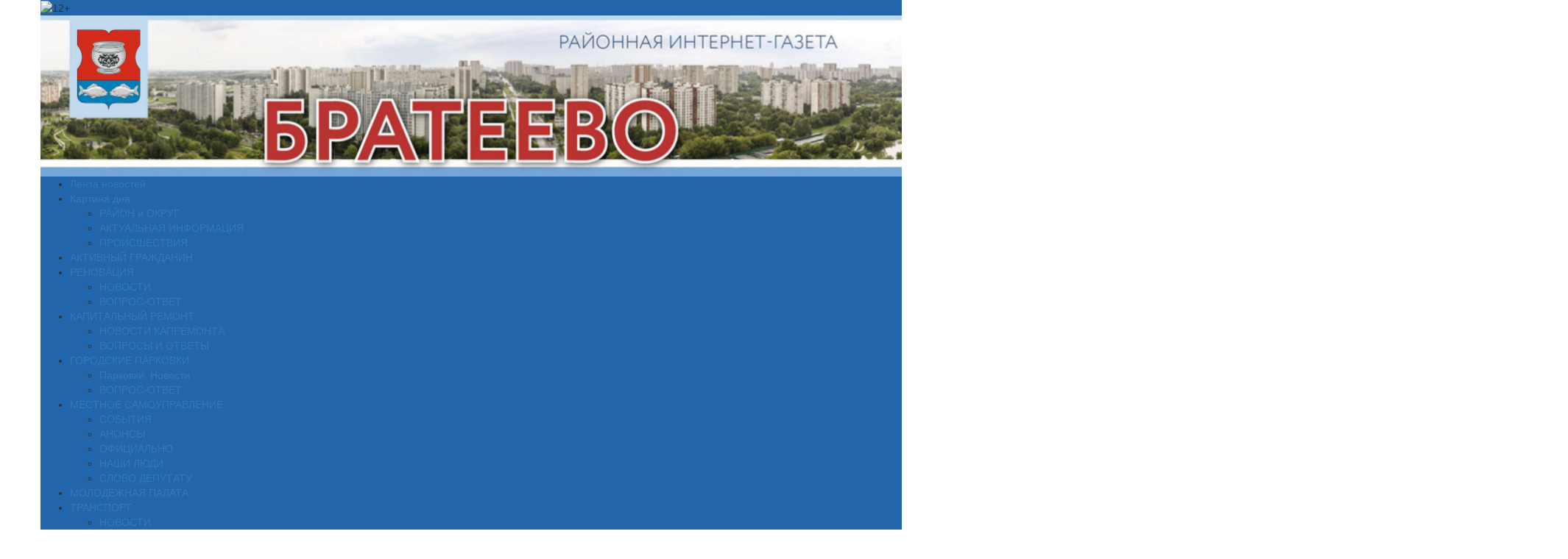

--- FILE ---
content_type: text/html; charset=UTF-8
request_url: https://gazeta-brateevo.ru/category/%D0%BA%D0%BE%D1%80%D0%BE%D0%BD%D0%B0%D0%B2%D0%B8%D1%80%D1%83%D1%81/page/2/
body_size: 17940
content:
<!DOCTYPE html>
<html lang="ru-RU">
<head>
<meta charset="UTF-8">
<meta name="viewport" content="width=device-width, initial-scale=1, maximum-scale=1, user-scalable=no">
<link href="https://cdnjs.cloudflare.com/ajax/libs/twitter-bootstrap/3.3.7/css/bootstrap.min.css" rel="stylesheet">
<meta name='robots' content='index, follow, max-image-preview:large, max-snippet:-1, max-video-preview:-1' />
	<style>img:is([sizes="auto" i], [sizes^="auto," i]) { contain-intrinsic-size: 3000px 1500px }</style>
	
	<!-- This site is optimized with the Yoast SEO plugin v26.1.1 - https://yoast.com/wordpress/plugins/seo/ -->
	<title>КОРОНАВИРУС - Page 2 of 49 - Братеево — Газета района Братеево (ЮАО)</title>
	<link rel="canonical" href="https://gazeta-brateevo.ru/category/коронавирус/page/2/" />
	<link rel="prev" href="https://gazeta-brateevo.ru/category/%d0%ba%d0%be%d1%80%d0%be%d0%bd%d0%b0%d0%b2%d0%b8%d1%80%d1%83%d1%81/" />
	<link rel="next" href="https://gazeta-brateevo.ru/category/%d0%ba%d0%be%d1%80%d0%be%d0%bd%d0%b0%d0%b2%d0%b8%d1%80%d1%83%d1%81/page/3/" />
	<meta property="og:locale" content="ru_RU" />
	<meta property="og:type" content="article" />
	<meta property="og:title" content="КОРОНАВИРУС - Page 2 of 49 - Братеево — Газета района Братеево (ЮАО)" />
	<meta property="og:url" content="https://gazeta-brateevo.ru/category/коронавирус/" />
	<meta property="og:site_name" content="Братеево — Газета района Братеево (ЮАО)" />
	<meta name="twitter:card" content="summary_large_image" />
	<script type="application/ld+json" class="yoast-schema-graph">{"@context":"https://schema.org","@graph":[{"@type":"CollectionPage","@id":"https://gazeta-brateevo.ru/category/%d0%ba%d0%be%d1%80%d0%be%d0%bd%d0%b0%d0%b2%d0%b8%d1%80%d1%83%d1%81/","url":"https://gazeta-brateevo.ru/category/%d0%ba%d0%be%d1%80%d0%be%d0%bd%d0%b0%d0%b2%d0%b8%d1%80%d1%83%d1%81/page/2/","name":"КОРОНАВИРУС - Page 2 of 49 - Братеево — Газета района Братеево (ЮАО)","isPartOf":{"@id":"https://gazeta-brateevo.ru/#website"},"primaryImageOfPage":{"@id":"https://gazeta-brateevo.ru/category/%d0%ba%d0%be%d1%80%d0%be%d0%bd%d0%b0%d0%b2%d0%b8%d1%80%d1%83%d1%81/page/2/#primaryimage"},"image":{"@id":"https://gazeta-brateevo.ru/category/%d0%ba%d0%be%d1%80%d0%be%d0%bd%d0%b0%d0%b2%d0%b8%d1%80%d1%83%d1%81/page/2/#primaryimage"},"thumbnailUrl":"https://gazeta-brateevo.ru/wp-content/uploads/2020/10/photo_2020-10-12_09-10-57-2.jpg","breadcrumb":{"@id":"https://gazeta-brateevo.ru/category/%d0%ba%d0%be%d1%80%d0%be%d0%bd%d0%b0%d0%b2%d0%b8%d1%80%d1%83%d1%81/page/2/#breadcrumb"},"inLanguage":"ru-RU"},{"@type":"ImageObject","inLanguage":"ru-RU","@id":"https://gazeta-brateevo.ru/category/%d0%ba%d0%be%d1%80%d0%be%d0%bd%d0%b0%d0%b2%d0%b8%d1%80%d1%83%d1%81/page/2/#primaryimage","url":"https://gazeta-brateevo.ru/wp-content/uploads/2020/10/photo_2020-10-12_09-10-57-2.jpg","contentUrl":"https://gazeta-brateevo.ru/wp-content/uploads/2020/10/photo_2020-10-12_09-10-57-2.jpg","width":800,"height":533},{"@type":"BreadcrumbList","@id":"https://gazeta-brateevo.ru/category/%d0%ba%d0%be%d1%80%d0%be%d0%bd%d0%b0%d0%b2%d0%b8%d1%80%d1%83%d1%81/page/2/#breadcrumb","itemListElement":[{"@type":"ListItem","position":1,"name":"Home","item":"https://gazeta-brateevo.ru/"},{"@type":"ListItem","position":2,"name":"КОРОНАВИРУС"}]},{"@type":"WebSite","@id":"https://gazeta-brateevo.ru/#website","url":"https://gazeta-brateevo.ru/","name":"Братеево — Газета района Братеево (ЮАО)","description":"Читайте новости о событиях района Братеево и города Москва с газетой района Братеево (ЮАО)","potentialAction":[{"@type":"SearchAction","target":{"@type":"EntryPoint","urlTemplate":"https://gazeta-brateevo.ru/?s={search_term_string}"},"query-input":{"@type":"PropertyValueSpecification","valueRequired":true,"valueName":"search_term_string"}}],"inLanguage":"ru-RU"}]}</script>
	<!-- / Yoast SEO plugin. -->


<link rel='dns-prefetch' href='//cdnjs.cloudflare.com' />
<link rel="alternate" type="application/rss+xml" title="Братеево — Газета района Братеево (ЮАО) &raquo; Лента" href="https://gazeta-brateevo.ru/feed/" />
<link rel="alternate" type="application/rss+xml" title="Братеево — Газета района Братеево (ЮАО) &raquo; Лента рубрики КОРОНАВИРУС" href="https://gazeta-brateevo.ru/category/%d0%ba%d0%be%d1%80%d0%be%d0%bd%d0%b0%d0%b2%d0%b8%d1%80%d1%83%d1%81/feed/" />
<link rel='stylesheet' id='wp-block-library-css' href='https://gazeta-brateevo.ru/wp-includes/css/dist/block-library/style.min.css?ver=6.8.2' type='text/css' media='all' />
<style id='classic-theme-styles-inline-css' type='text/css'>
/*! This file is auto-generated */
.wp-block-button__link{color:#fff;background-color:#32373c;border-radius:9999px;box-shadow:none;text-decoration:none;padding:calc(.667em + 2px) calc(1.333em + 2px);font-size:1.125em}.wp-block-file__button{background:#32373c;color:#fff;text-decoration:none}
</style>
<style id='global-styles-inline-css' type='text/css'>
:root{--wp--preset--aspect-ratio--square: 1;--wp--preset--aspect-ratio--4-3: 4/3;--wp--preset--aspect-ratio--3-4: 3/4;--wp--preset--aspect-ratio--3-2: 3/2;--wp--preset--aspect-ratio--2-3: 2/3;--wp--preset--aspect-ratio--16-9: 16/9;--wp--preset--aspect-ratio--9-16: 9/16;--wp--preset--color--black: #000000;--wp--preset--color--cyan-bluish-gray: #abb8c3;--wp--preset--color--white: #ffffff;--wp--preset--color--pale-pink: #f78da7;--wp--preset--color--vivid-red: #cf2e2e;--wp--preset--color--luminous-vivid-orange: #ff6900;--wp--preset--color--luminous-vivid-amber: #fcb900;--wp--preset--color--light-green-cyan: #7bdcb5;--wp--preset--color--vivid-green-cyan: #00d084;--wp--preset--color--pale-cyan-blue: #8ed1fc;--wp--preset--color--vivid-cyan-blue: #0693e3;--wp--preset--color--vivid-purple: #9b51e0;--wp--preset--gradient--vivid-cyan-blue-to-vivid-purple: linear-gradient(135deg,rgba(6,147,227,1) 0%,rgb(155,81,224) 100%);--wp--preset--gradient--light-green-cyan-to-vivid-green-cyan: linear-gradient(135deg,rgb(122,220,180) 0%,rgb(0,208,130) 100%);--wp--preset--gradient--luminous-vivid-amber-to-luminous-vivid-orange: linear-gradient(135deg,rgba(252,185,0,1) 0%,rgba(255,105,0,1) 100%);--wp--preset--gradient--luminous-vivid-orange-to-vivid-red: linear-gradient(135deg,rgba(255,105,0,1) 0%,rgb(207,46,46) 100%);--wp--preset--gradient--very-light-gray-to-cyan-bluish-gray: linear-gradient(135deg,rgb(238,238,238) 0%,rgb(169,184,195) 100%);--wp--preset--gradient--cool-to-warm-spectrum: linear-gradient(135deg,rgb(74,234,220) 0%,rgb(151,120,209) 20%,rgb(207,42,186) 40%,rgb(238,44,130) 60%,rgb(251,105,98) 80%,rgb(254,248,76) 100%);--wp--preset--gradient--blush-light-purple: linear-gradient(135deg,rgb(255,206,236) 0%,rgb(152,150,240) 100%);--wp--preset--gradient--blush-bordeaux: linear-gradient(135deg,rgb(254,205,165) 0%,rgb(254,45,45) 50%,rgb(107,0,62) 100%);--wp--preset--gradient--luminous-dusk: linear-gradient(135deg,rgb(255,203,112) 0%,rgb(199,81,192) 50%,rgb(65,88,208) 100%);--wp--preset--gradient--pale-ocean: linear-gradient(135deg,rgb(255,245,203) 0%,rgb(182,227,212) 50%,rgb(51,167,181) 100%);--wp--preset--gradient--electric-grass: linear-gradient(135deg,rgb(202,248,128) 0%,rgb(113,206,126) 100%);--wp--preset--gradient--midnight: linear-gradient(135deg,rgb(2,3,129) 0%,rgb(40,116,252) 100%);--wp--preset--font-size--small: 13px;--wp--preset--font-size--medium: 20px;--wp--preset--font-size--large: 36px;--wp--preset--font-size--x-large: 42px;--wp--preset--spacing--20: 0.44rem;--wp--preset--spacing--30: 0.67rem;--wp--preset--spacing--40: 1rem;--wp--preset--spacing--50: 1.5rem;--wp--preset--spacing--60: 2.25rem;--wp--preset--spacing--70: 3.38rem;--wp--preset--spacing--80: 5.06rem;--wp--preset--shadow--natural: 6px 6px 9px rgba(0, 0, 0, 0.2);--wp--preset--shadow--deep: 12px 12px 50px rgba(0, 0, 0, 0.4);--wp--preset--shadow--sharp: 6px 6px 0px rgba(0, 0, 0, 0.2);--wp--preset--shadow--outlined: 6px 6px 0px -3px rgba(255, 255, 255, 1), 6px 6px rgba(0, 0, 0, 1);--wp--preset--shadow--crisp: 6px 6px 0px rgba(0, 0, 0, 1);}:where(.is-layout-flex){gap: 0.5em;}:where(.is-layout-grid){gap: 0.5em;}body .is-layout-flex{display: flex;}.is-layout-flex{flex-wrap: wrap;align-items: center;}.is-layout-flex > :is(*, div){margin: 0;}body .is-layout-grid{display: grid;}.is-layout-grid > :is(*, div){margin: 0;}:where(.wp-block-columns.is-layout-flex){gap: 2em;}:where(.wp-block-columns.is-layout-grid){gap: 2em;}:where(.wp-block-post-template.is-layout-flex){gap: 1.25em;}:where(.wp-block-post-template.is-layout-grid){gap: 1.25em;}.has-black-color{color: var(--wp--preset--color--black) !important;}.has-cyan-bluish-gray-color{color: var(--wp--preset--color--cyan-bluish-gray) !important;}.has-white-color{color: var(--wp--preset--color--white) !important;}.has-pale-pink-color{color: var(--wp--preset--color--pale-pink) !important;}.has-vivid-red-color{color: var(--wp--preset--color--vivid-red) !important;}.has-luminous-vivid-orange-color{color: var(--wp--preset--color--luminous-vivid-orange) !important;}.has-luminous-vivid-amber-color{color: var(--wp--preset--color--luminous-vivid-amber) !important;}.has-light-green-cyan-color{color: var(--wp--preset--color--light-green-cyan) !important;}.has-vivid-green-cyan-color{color: var(--wp--preset--color--vivid-green-cyan) !important;}.has-pale-cyan-blue-color{color: var(--wp--preset--color--pale-cyan-blue) !important;}.has-vivid-cyan-blue-color{color: var(--wp--preset--color--vivid-cyan-blue) !important;}.has-vivid-purple-color{color: var(--wp--preset--color--vivid-purple) !important;}.has-black-background-color{background-color: var(--wp--preset--color--black) !important;}.has-cyan-bluish-gray-background-color{background-color: var(--wp--preset--color--cyan-bluish-gray) !important;}.has-white-background-color{background-color: var(--wp--preset--color--white) !important;}.has-pale-pink-background-color{background-color: var(--wp--preset--color--pale-pink) !important;}.has-vivid-red-background-color{background-color: var(--wp--preset--color--vivid-red) !important;}.has-luminous-vivid-orange-background-color{background-color: var(--wp--preset--color--luminous-vivid-orange) !important;}.has-luminous-vivid-amber-background-color{background-color: var(--wp--preset--color--luminous-vivid-amber) !important;}.has-light-green-cyan-background-color{background-color: var(--wp--preset--color--light-green-cyan) !important;}.has-vivid-green-cyan-background-color{background-color: var(--wp--preset--color--vivid-green-cyan) !important;}.has-pale-cyan-blue-background-color{background-color: var(--wp--preset--color--pale-cyan-blue) !important;}.has-vivid-cyan-blue-background-color{background-color: var(--wp--preset--color--vivid-cyan-blue) !important;}.has-vivid-purple-background-color{background-color: var(--wp--preset--color--vivid-purple) !important;}.has-black-border-color{border-color: var(--wp--preset--color--black) !important;}.has-cyan-bluish-gray-border-color{border-color: var(--wp--preset--color--cyan-bluish-gray) !important;}.has-white-border-color{border-color: var(--wp--preset--color--white) !important;}.has-pale-pink-border-color{border-color: var(--wp--preset--color--pale-pink) !important;}.has-vivid-red-border-color{border-color: var(--wp--preset--color--vivid-red) !important;}.has-luminous-vivid-orange-border-color{border-color: var(--wp--preset--color--luminous-vivid-orange) !important;}.has-luminous-vivid-amber-border-color{border-color: var(--wp--preset--color--luminous-vivid-amber) !important;}.has-light-green-cyan-border-color{border-color: var(--wp--preset--color--light-green-cyan) !important;}.has-vivid-green-cyan-border-color{border-color: var(--wp--preset--color--vivid-green-cyan) !important;}.has-pale-cyan-blue-border-color{border-color: var(--wp--preset--color--pale-cyan-blue) !important;}.has-vivid-cyan-blue-border-color{border-color: var(--wp--preset--color--vivid-cyan-blue) !important;}.has-vivid-purple-border-color{border-color: var(--wp--preset--color--vivid-purple) !important;}.has-vivid-cyan-blue-to-vivid-purple-gradient-background{background: var(--wp--preset--gradient--vivid-cyan-blue-to-vivid-purple) !important;}.has-light-green-cyan-to-vivid-green-cyan-gradient-background{background: var(--wp--preset--gradient--light-green-cyan-to-vivid-green-cyan) !important;}.has-luminous-vivid-amber-to-luminous-vivid-orange-gradient-background{background: var(--wp--preset--gradient--luminous-vivid-amber-to-luminous-vivid-orange) !important;}.has-luminous-vivid-orange-to-vivid-red-gradient-background{background: var(--wp--preset--gradient--luminous-vivid-orange-to-vivid-red) !important;}.has-very-light-gray-to-cyan-bluish-gray-gradient-background{background: var(--wp--preset--gradient--very-light-gray-to-cyan-bluish-gray) !important;}.has-cool-to-warm-spectrum-gradient-background{background: var(--wp--preset--gradient--cool-to-warm-spectrum) !important;}.has-blush-light-purple-gradient-background{background: var(--wp--preset--gradient--blush-light-purple) !important;}.has-blush-bordeaux-gradient-background{background: var(--wp--preset--gradient--blush-bordeaux) !important;}.has-luminous-dusk-gradient-background{background: var(--wp--preset--gradient--luminous-dusk) !important;}.has-pale-ocean-gradient-background{background: var(--wp--preset--gradient--pale-ocean) !important;}.has-electric-grass-gradient-background{background: var(--wp--preset--gradient--electric-grass) !important;}.has-midnight-gradient-background{background: var(--wp--preset--gradient--midnight) !important;}.has-small-font-size{font-size: var(--wp--preset--font-size--small) !important;}.has-medium-font-size{font-size: var(--wp--preset--font-size--medium) !important;}.has-large-font-size{font-size: var(--wp--preset--font-size--large) !important;}.has-x-large-font-size{font-size: var(--wp--preset--font-size--x-large) !important;}
:where(.wp-block-post-template.is-layout-flex){gap: 1.25em;}:where(.wp-block-post-template.is-layout-grid){gap: 1.25em;}
:where(.wp-block-columns.is-layout-flex){gap: 2em;}:where(.wp-block-columns.is-layout-grid){gap: 2em;}
:root :where(.wp-block-pullquote){font-size: 1.5em;line-height: 1.6;}
</style>
<link rel='stylesheet' id='wp-polls-css' href='https://gazeta-brateevo.ru/wp-content/plugins/wp-polls/polls-css.css?ver=2.77.3' type='text/css' media='all' />
<style id='wp-polls-inline-css' type='text/css'>
.wp-polls .pollbar {
	margin: 1px;
	font-size: 6px;
	line-height: 8px;
	height: 8px;
	background-image: url('https://gazeta-brateevo.ru/wp-content/plugins/wp-polls/images/default/pollbg.gif');
	border: 1px solid #c8c8c8;
}

</style>
<link rel='stylesheet' id='newspaper-style-css' href='https://gazeta-brateevo.ru/wp-content/themes/newspaper/style.css?ver=6.8.2' type='text/css' media='all' />
<link rel='stylesheet' id='newspaper-color-css' href='https://gazeta-brateevo.ru/wp-content/themes/newspaper/color.css?ver=6.8.2' type='text/css' media='all' />
<link rel='stylesheet' id='naslednik-app-style-css' href='https://gazeta-brateevo.ru/wp-content/themes/newspaper/css/app.min.css?ver=6.8.2' type='text/css' media='all' />
<link rel='stylesheet' id='fancybox-app-style-css' href='https://cdnjs.cloudflare.com/ajax/libs/fancybox/3.1.20/jquery.fancybox.min.css?ver=6.8.2' type='text/css' media='all' />
<script type="text/javascript" src="https://gazeta-brateevo.ru/wp-includes/js/jquery/jquery.min.js?ver=3.7.1" id="jquery-core-js"></script>
<script type="text/javascript" src="https://gazeta-brateevo.ru/wp-includes/js/jquery/jquery-migrate.min.js?ver=3.4.1" id="jquery-migrate-js"></script>
        <script>
            var errorQueue = [];
            let timeout;

            var errorMessage = '';


            function isBot() {
                const bots = ['crawler', 'spider', 'baidu', 'duckduckgo', 'bot', 'googlebot', 'bingbot', 'facebook', 'slurp', 'twitter', 'yahoo'];
                const userAgent = navigator.userAgent.toLowerCase();
                return bots.some(bot => userAgent.includes(bot));
            }

            /*
            window.onerror = function(msg, url, line) {
            // window.addEventListener('error', function(event) {
                console.error("Linha 600");

                var errorMessage = [
                    'Message: ' + msg,
                    'URL: ' + url,
                    'Line: ' + line
                ].join(' - ');
                */


            // Captura erros síncronos e alguns assíncronos
            window.addEventListener('error', function(event) {
                var msg = event.message;
                if (msg === "Script error.") {
                    console.error("Script error detected - maybe problem cross-origin");
                    return;
                }
                errorMessage = [
                    'Message: ' + msg,
                    'URL: ' + event.filename,
                    'Line: ' + event.lineno
                ].join(' - ');
                if (isBot()) {
                    return;
                }
                errorQueue.push(errorMessage);
                handleErrorQueue();
            });

            // Captura rejeições de promessas
            window.addEventListener('unhandledrejection', function(event) {
                errorMessage = 'Promise Rejection: ' + (event.reason || 'Unknown reason');
                if (isBot()) {
                    return;
                }
                errorQueue.push(errorMessage);
                handleErrorQueue();
            });

            // Função auxiliar para gerenciar a fila de erros
            function handleErrorQueue() {
                if (errorQueue.length >= 5) {
                    sendErrorsToServer();
                } else {
                    clearTimeout(timeout);
                    timeout = setTimeout(sendErrorsToServer, 5000);
                }
            }





            function sendErrorsToServer() {
                if (errorQueue.length > 0) {
                    var message;
                    if (errorQueue.length === 1) {
                        // Se houver apenas um erro, mantenha o formato atual
                        message = errorQueue[0];
                    } else {
                        // Se houver múltiplos erros, use quebras de linha para separá-los
                        message = errorQueue.join('\n\n');
                    }
                    var xhr = new XMLHttpRequest();
                    var nonce = 'bb2df57c0c';
                    var ajaxurl = 'https://gazeta-brateevo.ru/wp-admin/admin-ajax.php?action=bill_minozzi_js_error_catched&_wpnonce=bb2df57c0c';
                    xhr.open('POST', encodeURI(ajaxurl));
                    xhr.setRequestHeader('Content-Type', 'application/x-www-form-urlencoded');
                    xhr.onload = function() {
                        if (xhr.status === 200) {
                            // console.log('Success:', xhr.responseText);
                        } else {
                            console.log('Error:', xhr.status);
                        }
                    };
                    xhr.onerror = function() {
                        console.error('Request failed');
                    };
                    xhr.send('action=bill_minozzi_js_error_catched&_wpnonce=' + nonce + '&bill_js_error_catched=' + encodeURIComponent(message));
                    errorQueue = []; // Limpa a fila de erros após o envio
                }
            }

            function sendErrorsToServer() {
                if (errorQueue.length > 0) {
                    var message = errorQueue.join(' | ');
                    //console.error(message);
                    var xhr = new XMLHttpRequest();
                    var nonce = 'bb2df57c0c';
                    var ajaxurl = 'https://gazeta-brateevo.ru/wp-admin/admin-ajax.php?action=bill_minozzi_js_error_catched&_wpnonce=bb2df57c0c'; // No need to esc_js here
                    xhr.open('POST', encodeURI(ajaxurl));
                    xhr.setRequestHeader('Content-Type', 'application/x-www-form-urlencoded');
                    xhr.onload = function() {
                        if (xhr.status === 200) {
                            //console.log('Success:::', xhr.responseText);
                        } else {
                            console.log('Error:', xhr.status);
                        }
                    };
                    xhr.onerror = function() {
                        console.error('Request failed');
                    };
                    xhr.send('action=bill_minozzi_js_error_catched&_wpnonce=' + nonce + '&bill_js_error_catched=' + encodeURIComponent(message));
                    errorQueue = []; // Clear the error queue after sending
                }
            }

            function sendErrorsToServer() {
                if (errorQueue.length > 0) {
                    var message = errorQueue.join('\n\n'); // Usa duas quebras de linha como separador
                    var xhr = new XMLHttpRequest();
                    var nonce = 'bb2df57c0c';
                    var ajaxurl = 'https://gazeta-brateevo.ru/wp-admin/admin-ajax.php?action=bill_minozzi_js_error_catched&_wpnonce=bb2df57c0c';
                    xhr.open('POST', encodeURI(ajaxurl));
                    xhr.setRequestHeader('Content-Type', 'application/x-www-form-urlencoded');
                    xhr.onload = function() {
                        if (xhr.status === 200) {
                            // console.log('Success:', xhr.responseText);
                        } else {
                            console.log('Error:', xhr.status);
                        }
                    };
                    xhr.onerror = function() {
                        console.error('Request failed');
                    };
                    xhr.send('action=bill_minozzi_js_error_catched&_wpnonce=' + nonce + '&bill_js_error_catched=' + encodeURIComponent(message));
                    errorQueue = []; // Limpa a fila de erros após o envio
                }
            }
            window.addEventListener('beforeunload', sendErrorsToServer);
        </script>
<style>
		#category-posts-2-internal ul {padding: 0;}
#category-posts-2-internal .cat-post-item img {max-width: initial; max-height: initial; margin: initial;}
#category-posts-2-internal .cat-post-author {margin-bottom: 0;}
#category-posts-2-internal .cat-post-thumbnail {margin: 5px 10px 5px 0;}
#category-posts-2-internal .cat-post-item:before {content: ""; clear: both;}
#category-posts-2-internal .cat-post-excerpt-more {display: inline-block;}
#category-posts-2-internal .cat-post-item {list-style: none; margin: 3px 0 10px; padding: 3px 0;}
#category-posts-2-internal .cat-post-current .cat-post-title {font-weight: bold; text-transform: uppercase;}
#category-posts-2-internal [class*=cat-post-tax] {font-size: 0.85em;}
#category-posts-2-internal [class*=cat-post-tax] * {display:inline-block;}
#category-posts-2-internal .cat-post-item:after {content: ""; display: table;	clear: both;}
#category-posts-2-internal .cat-post-item .cat-post-title {overflow: hidden;text-overflow: ellipsis;white-space: initial;display: -webkit-box;-webkit-line-clamp: 2;-webkit-box-orient: vertical;padding-bottom: 0 !important;}
#category-posts-2-internal .cat-post-item:after {content: ""; display: table;	clear: both;}
#category-posts-2-internal .cat-post-thumbnail {display:block; float:left; margin:5px 10px 5px 0;}
#category-posts-2-internal .cat-post-crop {overflow:hidden;display:block;}
#category-posts-2-internal p {margin:5px 0 0 0}
#category-posts-2-internal li > div {margin:5px 0 0 0; clear:both;}
#category-posts-2-internal .dashicons {vertical-align:middle;}
#category-posts-2-internal .cat-post-thumbnail .cat-post-crop img {height: 150px;}
#category-posts-2-internal .cat-post-thumbnail .cat-post-crop img {width: 150px;}
#category-posts-2-internal .cat-post-thumbnail .cat-post-crop img {object-fit: cover; max-width: 100%; display: block;}
#category-posts-2-internal .cat-post-thumbnail .cat-post-crop-not-supported img {width: 100%;}
#category-posts-2-internal .cat-post-thumbnail {max-width:100%;}
#category-posts-2-internal .cat-post-item img {margin: initial;}
</style>
		<style>
.blue-line,
.top-header,
.sub-menu,
.wp-caption .wp-caption-text {
    background-color: rgb(34, 101, 171) !important;
}
.menu-item:hover,
.sub-menu .menu-item:hover {
    background-color: #337ab7;
}
.wp-caption {
    border: 3px solid rgb(34, 101, 171);
}
</style>
<meta name="yandex-verification" content="3f62a29370ef5c09" />
<meta name="google-site-verification" content="PB3Sn2E-XzOw-OLJ9fdstWjFAWMdh1xUNMhQ2N0Zkkg" />
</head>
<body class="archive paged category category-8988 paged-2 category-paged-2 wp-theme-newspaper group-blog hfeed">
<div id="page" class="site">
	<div class="container">
		<div class="row">
			<div class="header-banner">
				 
							</div>
		</div>
	</div>
	<header class="container">
        <div class="row top-header">
            <div class="pull-left">
                <img class="top-header__icon" src="https://gazeta-brateevo.ru/wp-content/themes/newspaper/images/12+.png" alt="12+">
            </div>
            <div class="pull-right">
                <!-- <a class="link link_white" href="https://twitter.com/brateevomosru" target="_blank"><i class="fa fa-twitter" aria-hidden="true"></i></a>
                <a class="link link_white" href="https://vk.com/rbrateevo" target="_blank"><i class="fa fa-vk" aria-hidden="true"></i></a> -->
            </div>
        </div>




    </header>

	<article class="container">
        <div class="row">
			<a href="https://gazeta-brateevo.ru/" rel="home">
            	<img style="width: 100%;" class="img-responsive" src="https://gazeta-brateevo.ru/wp-content/uploads/2020/04/Brateevo.jpg" alt="Братеево — Газета района Братеево (ЮАО)">
			</a>
        </div>
    </article>
	<div class="menu-section">
        <div class="container blue-line">
            <div class="row">
				<div class="menu-%d0%b2%d0%b5%d1%80%d1%85%d0%bd%d0%b5%d0%b5-container"><ul id="menu-%d0%b2%d0%b5%d1%80%d1%85%d0%bd%d0%b5%d0%b5" class="menu"><li id="menu-item-6779" class="menu-item menu-item-type-taxonomy menu-item-object-category menu-item-6779"><a href="https://gazeta-brateevo.ru/category/%d0%bb%d0%b5%d0%bd%d1%82%d0%b0-%d0%bd%d0%be%d0%b2%d0%be%d1%81%d1%82%d0%b5%d0%b9/">Лента новостей</a></li>
<li id="menu-item-1054" class="menu-item menu-item-type-custom menu-item-object-custom menu-item-has-children menu-item-1054"><a href="http://gazeta-brateevo.ru/category/news">Картина дня</a>
<ul class="sub-menu">
	<li id="menu-item-2413" class="menu-item menu-item-type-taxonomy menu-item-object-category menu-item-2413"><a href="https://gazeta-brateevo.ru/category/%d1%80%d0%b0%d0%b9%d0%be%d0%bd-%d0%b8-%d0%be%d0%ba%d1%80%d1%83%d0%b3/">РАЙОН и ОКРУГ</a></li>
	<li id="menu-item-3481" class="menu-item menu-item-type-taxonomy menu-item-object-category menu-item-3481"><a href="https://gazeta-brateevo.ru/category/%d0%b0%d0%ba%d1%82%d1%83%d0%b0%d0%bb%d1%8c%d0%bd%d0%b0%d1%8f-%d0%b8%d0%bd%d1%84%d0%be%d1%80%d0%bc%d0%b0%d1%86%d0%b8%d1%8f/">АКТУАЛЬНАЯ ИНФОРМАЦИЯ</a></li>
	<li id="menu-item-3482" class="menu-item menu-item-type-taxonomy menu-item-object-category menu-item-3482"><a href="https://gazeta-brateevo.ru/category/%d0%bf%d1%80%d0%be%d0%b8%d1%81%d1%88%d0%b5%d1%81%d1%82%d0%b2%d0%b8%d1%8f/">ПРОИСШЕСТВИЯ</a></li>
</ul>
</li>
<li id="menu-item-2869" class="menu-item menu-item-type-taxonomy menu-item-object-category menu-item-2869"><a href="https://gazeta-brateevo.ru/category/%d0%b0%d0%ba%d1%82%d0%b8%d0%b2%d0%bd%d1%8b%d0%b9-%d0%b3%d1%80%d0%b0%d0%b6%d0%b4%d0%b0%d0%bd%d0%b8%d0%bd/">АКТИВНЫЙ ГРАЖДАНИН</a></li>
<li id="menu-item-30849" class="menu-item menu-item-type-custom menu-item-object-custom menu-item-has-children menu-item-30849"><a>РЕНОВАЦИЯ</a>
<ul class="sub-menu">
	<li id="menu-item-30851" class="menu-item menu-item-type-taxonomy menu-item-object-category menu-item-30851"><a href="https://gazeta-brateevo.ru/category/%d1%80%d0%b5%d0%bd%d0%be%d0%b2%d0%b0%d1%86%d0%b8%d1%8f-%d0%bd%d0%be%d0%b2%d0%be%d1%81%d1%82%d0%b8/">НОВОСТИ</a></li>
	<li id="menu-item-30850" class="menu-item menu-item-type-taxonomy menu-item-object-category menu-item-30850"><a href="https://gazeta-brateevo.ru/category/%d1%80%d0%b5%d0%bd%d0%be%d0%b2%d0%b0%d1%86%d0%b8%d1%8f-%d0%b2%d0%be%d0%bf%d1%80%d0%be%d1%81-%d0%be%d1%82%d0%b2%d0%b5%d1%82/">ВОПРОС-ОТВЕТ</a></li>
</ul>
</li>
<li id="menu-item-10043" class="menu-item menu-item-type-custom menu-item-object-custom menu-item-has-children menu-item-10043"><a>КАПИТАЛЬНЫЙ РЕМОНТ</a>
<ul class="sub-menu">
	<li id="menu-item-9145" class="menu-item menu-item-type-taxonomy menu-item-object-category menu-item-9145"><a href="https://gazeta-brateevo.ru/category/%d0%ba%d0%b0%d0%bf%d0%b8%d1%82%d0%b0%d0%bb%d1%8c%d0%bd%d1%8b%d0%b9-%d1%80%d0%b5%d0%bc%d0%be%d0%bd%d1%82/%d0%bd%d0%be%d0%b2%d0%be%d1%81%d1%82%d0%b8-%d0%ba%d0%b0%d0%bf%d1%80%d0%b5%d0%bc%d0%be%d0%bd%d1%82%d0%b0/">НОВОСТИ КАПРЕМОНТА</a></li>
	<li id="menu-item-9144" class="menu-item menu-item-type-taxonomy menu-item-object-category menu-item-9144"><a href="https://gazeta-brateevo.ru/category/%d0%ba%d0%b0%d0%bf%d0%b8%d1%82%d0%b0%d0%bb%d1%8c%d0%bd%d1%8b%d0%b9-%d1%80%d0%b5%d0%bc%d0%be%d0%bd%d1%82/%d0%b2%d0%be%d0%bf%d1%80%d0%be%d1%81%d1%8b-%d0%b8-%d0%be%d1%82%d0%b2%d0%b5%d1%82%d1%8b/">ВОПРОСЫ И ОТВЕТЫ</a></li>
</ul>
</li>
<li id="menu-item-12362" class="menu-item menu-item-type-custom menu-item-object-custom menu-item-has-children menu-item-12362"><a>ГОРОДСКИЕ ПАРКОВКИ</a>
<ul class="sub-menu">
	<li id="menu-item-12364" class="menu-item menu-item-type-taxonomy menu-item-object-category menu-item-12364"><a href="https://gazeta-brateevo.ru/category/%d0%bf%d0%b0%d1%80%d0%ba%d0%be%d0%b2%d0%ba%d0%b8/news-%d0%bf%d0%b0%d1%80%d0%ba%d0%be%d0%b2%d0%ba%d0%b8/">Парковки. Новости</a></li>
	<li id="menu-item-12363" class="menu-item menu-item-type-taxonomy menu-item-object-category menu-item-12363"><a href="https://gazeta-brateevo.ru/category/%d0%bf%d0%b0%d1%80%d0%ba%d0%be%d0%b2%d0%ba%d0%b8/%d0%b2%d0%be%d0%bf%d1%80%d0%be%d1%81-%d0%be%d1%82%d0%b2%d0%b5%d1%82/">ВОПРОС-ОТВЕТ</a></li>
</ul>
</li>
<li id="menu-item-2404" class="menu-item menu-item-type-taxonomy menu-item-object-category menu-item-has-children menu-item-2404"><a href="https://gazeta-brateevo.ru/category/%d0%bc%d0%b5%d1%81%d1%82%d0%bd%d0%be%d0%b5-%d1%81%d0%b0%d0%bc%d0%be%d1%83%d0%bf%d1%80%d0%b0%d0%b2%d0%bb%d0%b5%d0%bd%d0%b8%d0%b5/">МЕСТНОЕ САМОУПРАВЛЕНИЕ</a>
<ul class="sub-menu">
	<li id="menu-item-2405" class="menu-item menu-item-type-taxonomy menu-item-object-category menu-item-2405"><a href="https://gazeta-brateevo.ru/category/%d0%bc%d0%b5%d1%81%d1%82%d0%bd%d0%be%d0%b5-%d1%81%d0%b0%d0%bc%d0%be%d1%83%d0%bf%d1%80%d0%b0%d0%b2%d0%bb%d0%b5%d0%bd%d0%b8%d0%b5/c%d0%be%d0%b1%d1%8b%d1%82%d0%b8%d1%8f/">CОБЫТИЯ</a></li>
	<li id="menu-item-2406" class="menu-item menu-item-type-taxonomy menu-item-object-category menu-item-2406"><a href="https://gazeta-brateevo.ru/category/%d0%bc%d0%b5%d1%81%d1%82%d0%bd%d0%be%d0%b5-%d1%81%d0%b0%d0%bc%d0%be%d1%83%d0%bf%d1%80%d0%b0%d0%b2%d0%bb%d0%b5%d0%bd%d0%b8%d0%b5/%d0%b0%d0%bd%d0%be%d0%bd%d1%81%d1%8b/">АНОНСЫ</a></li>
	<li id="menu-item-2408" class="menu-item menu-item-type-taxonomy menu-item-object-category menu-item-2408"><a href="https://gazeta-brateevo.ru/category/%d0%bc%d0%b5%d1%81%d1%82%d0%bd%d0%be%d0%b5-%d1%81%d0%b0%d0%bc%d0%be%d1%83%d0%bf%d1%80%d0%b0%d0%b2%d0%bb%d0%b5%d0%bd%d0%b8%d0%b5/%d0%be%d1%84%d0%b8%d1%86%d0%b8%d0%b0%d0%bb%d1%8c%d0%bd%d0%be/">ОФИЦИАЛЬНО</a></li>
	<li id="menu-item-2409" class="menu-item menu-item-type-taxonomy menu-item-object-category menu-item-2409"><a href="https://gazeta-brateevo.ru/category/%d0%bc%d0%b5%d1%81%d1%82%d0%bd%d0%be%d0%b5-%d1%81%d0%b0%d0%bc%d0%be%d1%83%d0%bf%d1%80%d0%b0%d0%b2%d0%bb%d0%b5%d0%bd%d0%b8%d0%b5/%d0%bd%d0%b0%d1%88%d0%b8-%d0%bb%d1%8e%d0%b4%d0%b8/">НАШИ ЛЮДИ</a></li>
	<li id="menu-item-2410" class="menu-item menu-item-type-taxonomy menu-item-object-category menu-item-2410"><a href="https://gazeta-brateevo.ru/category/%d0%bc%d0%b5%d1%81%d1%82%d0%bd%d0%be%d0%b5-%d1%81%d0%b0%d0%bc%d0%be%d1%83%d0%bf%d1%80%d0%b0%d0%b2%d0%bb%d0%b5%d0%bd%d0%b8%d0%b5/%d1%81%d0%bb%d0%be%d0%b2%d0%be-%d0%b4%d0%b5%d0%bf%d1%83%d1%82%d0%b0%d1%82%d1%83/">СЛОВО ДЕПУТАТУ</a></li>
</ul>
</li>
<li id="menu-item-10553" class="menu-item menu-item-type-taxonomy menu-item-object-category menu-item-10553"><a href="https://gazeta-brateevo.ru/category/%d0%bc%d0%be%d0%bb%d0%be%d0%b4%d1%91%d0%b6%d0%bd%d0%b0%d1%8f-%d0%bf%d0%b0%d0%bb%d0%b0%d1%82%d0%b0/">МОЛОДЁЖНАЯ ПАЛАТА</a></li>
<li id="menu-item-18299" class="menu-item menu-item-type-custom menu-item-object-custom menu-item-has-children menu-item-18299"><a href="http://mos.ru">ТРАНСПОРТ</a>
<ul class="sub-menu">
	<li id="menu-item-18301" class="menu-item menu-item-type-taxonomy menu-item-object-category menu-item-18301"><a href="https://gazeta-brateevo.ru/category/%d1%82%d1%80%d0%b0%d0%bd%d1%81%d0%bf%d0%be%d1%80%d1%82-%d0%bd%d0%be%d0%b2%d0%be%d1%81%d1%82%d0%b8/">НОВОСТИ</a></li>
	<li id="menu-item-18300" class="menu-item menu-item-type-taxonomy menu-item-object-category menu-item-18300"><a href="https://gazeta-brateevo.ru/category/%d1%82%d1%80%d0%b0%d0%bd%d1%81%d0%bf%d0%be%d1%80%d1%82-%d0%b2%d0%be%d0%bf%d1%80%d0%be%d1%81-%d0%be%d1%82%d0%b2%d0%b5%d1%82/">ВОПРОС-ОТВЕТ</a></li>
</ul>
</li>
<li id="menu-item-1051" class="menu-item menu-item-type-post_type menu-item-object-page menu-item-1051"><a href="https://gazeta-brateevo.ru/kontakty/">КОНТАКТЫ</a></li>
<li id="menu-item-103693" class="menu-item menu-item-type-taxonomy menu-item-object-category menu-item-103693"><a href="https://gazeta-brateevo.ru/category/%d1%81%d0%bb%d1%83%d0%b6%d0%b1%d0%b0-%d0%bf%d0%be-%d0%ba%d0%be%d0%bd%d1%82%d1%80%d0%b0%d0%ba%d1%82%d1%83/">Служба по контракту</a></li>
<li id="menu-item-122329" class="menu-item menu-item-type-taxonomy menu-item-object-category menu-item-122329"><a href="https://gazeta-brateevo.ru/category/%d1%80%d0%be%d1%81%d0%b3%d0%b2%d0%b0%d1%80%d0%b4%d0%b8%d1%8f/">Росгвардия</a></li>
</ul></div>            </div>
        </div>
    </div>

	<div id="content" class="site-content">	<div id="primary" class="content-area">
		<main id="main" role="main">
			
			<div class="container">
				<div class="row">
					<div class="col-md-8">
						<header class="archive-header">
							<h1 class="title title_line">Лента новостей</h1>
						</header>
						
						
						<div class="news-item">
							<div class="col-md-5">
								<a href="https://gazeta-brateevo.ru/2020/12/26/69602/">
									<img width="800" height="533" src="https://gazeta-brateevo.ru/wp-content/uploads/2020/10/photo_2020-10-12_09-10-57-2.jpg" class="attachment-post-thumbnail size-post-thumbnail wp-post-image" alt="" decoding="async" fetchpriority="high" srcset="https://gazeta-brateevo.ru/wp-content/uploads/2020/10/photo_2020-10-12_09-10-57-2.jpg 800w, https://gazeta-brateevo.ru/wp-content/uploads/2020/10/photo_2020-10-12_09-10-57-2-600x400.jpg 600w, https://gazeta-brateevo.ru/wp-content/uploads/2020/10/photo_2020-10-12_09-10-57-2-768x512.jpg 768w" sizes="(max-width: 800px) 100vw, 800px" />								</a>
							</div>
							<div class="col-md-7">
								<h2><a href="https://gazeta-brateevo.ru/2020/12/26/69602/">Полиции пришлось выламывать дверь работавшего после полуночи ресторана</a></h2>
								<p>Административные меры приняты в отношении ночного ресторана Choice Moscow, где накануне полицейским пришлом вскрывать двери для проверки заведения сотрудниками Объединения административно-технических инспекций (ОАТИ). «Обнаружилось, что [&hellip;]</p>
								<div class="date">
									26/12/2020								</div>
							</div>
						</div>

						
						<div class="news-item">
							<div class="col-md-5">
								<a href="https://gazeta-brateevo.ru/2020/12/24/69508/">
									<img width="800" height="463" src="https://gazeta-brateevo.ru/wp-content/uploads/2020/10/прививка-вакцинация-медицина-8433.jpg" class="attachment-post-thumbnail size-post-thumbnail wp-post-image" alt="" decoding="async" srcset="https://gazeta-brateevo.ru/wp-content/uploads/2020/10/прививка-вакцинация-медицина-8433.jpg 800w, https://gazeta-brateevo.ru/wp-content/uploads/2020/10/прививка-вакцинация-медицина-8433-600x347.jpg 600w, https://gazeta-brateevo.ru/wp-content/uploads/2020/10/прививка-вакцинация-медицина-8433-768x444.jpg 768w" sizes="(max-width: 800px) 100vw, 800px" />								</a>
							</div>
							<div class="col-md-7">
								<h2><a href="https://gazeta-brateevo.ru/2020/12/24/69508/">Москва значительно расширила круг категорий для вакцинации от COVID-19</a></h2>
								<p>С понедельника, 28 декабря, открывается запись на вакцинацию для новых категорий граждан. О расширении групп риска Мэр Москвы Сергей Собянин рассказал на своем персональном сайте. [&hellip;]</p>
								<div class="date">
									24/12/2020								</div>
							</div>
						</div>

						
						<div class="news-item">
							<div class="col-md-5">
								<a href="https://gazeta-brateevo.ru/2020/12/23/69441/">
									<img width="800" height="490" src="https://gazeta-brateevo.ru/wp-content/uploads/2020/12/коронавирус-маска-человек-телефон.jpg" class="attachment-post-thumbnail size-post-thumbnail wp-post-image" alt="" decoding="async" srcset="https://gazeta-brateevo.ru/wp-content/uploads/2020/12/коронавирус-маска-человек-телефон.jpg 800w, https://gazeta-brateevo.ru/wp-content/uploads/2020/12/коронавирус-маска-человек-телефон-600x368.jpg 600w, https://gazeta-brateevo.ru/wp-content/uploads/2020/12/коронавирус-маска-человек-телефон-768x470.jpg 768w" sizes="(max-width: 800px) 100vw, 800px" />								</a>
							</div>
							<div class="col-md-7">
								<h2><a href="https://gazeta-brateevo.ru/2020/12/23/69441/">Вице-мэр Ракова объяснила, как осенняя ситуация с COVID-19 в Москве отличается от весеннего периода</a></h2>
								<p>Когда осенью 2020 года снова был зафиксирован рост числа новых случаев заражения коронавирусом, все профильные столичные службы были приведены в полную готовность. Об этом рассказала [&hellip;]</p>
								<div class="date">
									23/12/2020								</div>
							</div>
						</div>

						
						<div class="news-item">
							<div class="col-md-5">
								<a href="https://gazeta-brateevo.ru/2020/12/23/69428/">
									<img width="800" height="400" src="https://gazeta-brateevo.ru/wp-content/uploads/2019/11/59521754-156775683210.jpg" class="attachment-post-thumbnail size-post-thumbnail wp-post-image" alt="На фото заместитель мэра Москвы в Правительстве Москвы по вопросам социального развития Анастасия Ракова. Фото: сайт мэра Москвы" decoding="async" loading="lazy" srcset="https://gazeta-brateevo.ru/wp-content/uploads/2019/11/59521754-156775683210.jpg 800w, https://gazeta-brateevo.ru/wp-content/uploads/2019/11/59521754-156775683210-600x300.jpg 600w" sizes="auto, (max-width: 800px) 100vw, 800px" />								</a>
							</div>
							<div class="col-md-7">
								<h2><a href="https://gazeta-brateevo.ru/2020/12/23/69428/">Анастасия Ракова вручила награды московским врачам за борьбу с COVID-19</a></h2>
								<p>Заммэра Москвы по вопросам социального развития Анастасия Ракова вручила столичным врачам награды за вклад в борьбу с коронавирусом. Такую информацию предоставила пресс-служба вице-мэра. Как отметила [&hellip;]</p>
								<div class="date">
									23/12/2020								</div>
							</div>
						</div>

						
						<div class="news-item">
							<div class="col-md-5">
								<a href="https://gazeta-brateevo.ru/2020/12/23/69423/">
									<img width="800" height="533" src="https://gazeta-brateevo.ru/wp-content/uploads/2020/10/photo_2020-10-12_09-10-57-2.jpg" class="attachment-post-thumbnail size-post-thumbnail wp-post-image" alt="" decoding="async" loading="lazy" srcset="https://gazeta-brateevo.ru/wp-content/uploads/2020/10/photo_2020-10-12_09-10-57-2.jpg 800w, https://gazeta-brateevo.ru/wp-content/uploads/2020/10/photo_2020-10-12_09-10-57-2-600x400.jpg 600w, https://gazeta-brateevo.ru/wp-content/uploads/2020/10/photo_2020-10-12_09-10-57-2-768x512.jpg 768w" sizes="auto, (max-width: 800px) 100vw, 800px" />								</a>
							</div>
							<div class="col-md-7">
								<h2><a href="https://gazeta-brateevo.ru/2020/12/23/69423/">ГУМ могут оштрафовать за нарушения мер профилактики COVID-19</a></h2>
								<p>ГУМу на Красной площади грозит штраф за нарушение противоэпидемических мер. Такие сведения предоставил главный инспектор Объединения административно-технических инспекций (ОАТИ) Москвы Ян Поповский. Специалисты ОАТИ организовали [&hellip;]</p>
								<div class="date">
									23/12/2020								</div>
							</div>
						</div>

						
						<div class="news-item">
							<div class="col-md-5">
								<a href="https://gazeta-brateevo.ru/2020/12/22/69411/">
									<img width="800" height="566" src="https://gazeta-brateevo.ru/wp-content/uploads/2020/10/coronavirus-4947290_1280.jpg" class="attachment-post-thumbnail size-post-thumbnail wp-post-image" alt="" decoding="async" loading="lazy" srcset="https://gazeta-brateevo.ru/wp-content/uploads/2020/10/coronavirus-4947290_1280.jpg 800w, https://gazeta-brateevo.ru/wp-content/uploads/2020/10/coronavirus-4947290_1280-600x425.jpg 600w, https://gazeta-brateevo.ru/wp-content/uploads/2020/10/coronavirus-4947290_1280-768x543.jpg 768w" sizes="auto, (max-width: 800px) 100vw, 800px" />								</a>
							</div>
							<div class="col-md-7">
								<h2><a href="https://gazeta-brateevo.ru/2020/12/22/69411/">ТЦ &#171;Охотный ряд&#187; грозит штраф в 1 млн рублей за повторные нарушения мер профилактики COVID-19</a></h2>
								<p>Торговому центру «Охотный ряд» могут выписать штраф до 1 миллиона рублей за повторные нарушения антиковидных мер. Такое заявление сделал главный инспектор объединения административно-технических инспекций (ОАТИ) [&hellip;]</p>
								<div class="date">
									22/12/2020								</div>
							</div>
						</div>

						
						<div class="news-item">
							<div class="col-md-5">
								<a href="https://gazeta-brateevo.ru/2020/12/21/69398/">
									<img width="800" height="495" src="https://gazeta-brateevo.ru/wp-content/uploads/2020/12/вакцина-от-коронавируса-лекарство-прививка.jpg" class="attachment-post-thumbnail size-post-thumbnail wp-post-image" alt="" decoding="async" loading="lazy" srcset="https://gazeta-brateevo.ru/wp-content/uploads/2020/12/вакцина-от-коронавируса-лекарство-прививка.jpg 800w, https://gazeta-brateevo.ru/wp-content/uploads/2020/12/вакцина-от-коронавируса-лекарство-прививка-600x371.jpg 600w, https://gazeta-brateevo.ru/wp-content/uploads/2020/12/вакцина-от-коронавируса-лекарство-прививка-768x475.jpg 768w" sizes="auto, (max-width: 800px) 100vw, 800px" />								</a>
							</div>
							<div class="col-md-7">
								<h2><a href="https://gazeta-brateevo.ru/2020/12/21/69398/">В Москве открылась запись на вакцинацию от коронавируса для новых категорий граждан</a></h2>
								<p>Запись на вакцинацию против коронавируса с 21 декабря стартовала для сотрудников промышленных предприятий, энергетики, транспортного комплекса и средств массовой информации. Об этом написал портал Мэра [&hellip;]</p>
								<div class="date">
									21/12/2020								</div>
							</div>
						</div>

						
						<div class="news-item">
							<div class="col-md-5">
								<a href="https://gazeta-brateevo.ru/2020/12/20/69363/">
									<img width="800" height="533" src="https://gazeta-brateevo.ru/wp-content/uploads/2020/10/mask-5008660_1280.jpg" class="attachment-post-thumbnail size-post-thumbnail wp-post-image" alt="" decoding="async" loading="lazy" srcset="https://gazeta-brateevo.ru/wp-content/uploads/2020/10/mask-5008660_1280.jpg 800w, https://gazeta-brateevo.ru/wp-content/uploads/2020/10/mask-5008660_1280-600x400.jpg 600w, https://gazeta-brateevo.ru/wp-content/uploads/2020/10/mask-5008660_1280-768x512.jpg 768w" sizes="auto, (max-width: 800px) 100vw, 800px" />								</a>
							</div>
							<div class="col-md-7">
								<h2><a href="https://gazeta-brateevo.ru/2020/12/20/69363/">Бару «Барвиха Lounge» грозит закрытие на три месяца за нарушение антикоронавирусных мер</a></h2>
								<p>Столичный бар «Барвиха Lounge” в даниловском районе могут закрыть на 90 суток за несоблюдение антиковидных мер. Об этом рассказал главный инспектор Объединения административно-технических инспекций (ОАТИ) Ян [&hellip;]</p>
								<div class="date">
									20/12/2020								</div>
							</div>
						</div>

						
						<div class="news-item">
							<div class="col-md-5">
								<a href="https://gazeta-brateevo.ru/2020/12/19/69361/">
									<img width="800" height="450" src="https://gazeta-brateevo.ru/wp-content/uploads/2020/10/covid-19-5628856_1280.jpg" class="attachment-post-thumbnail size-post-thumbnail wp-post-image" alt="" decoding="async" loading="lazy" srcset="https://gazeta-brateevo.ru/wp-content/uploads/2020/10/covid-19-5628856_1280.jpg 800w, https://gazeta-brateevo.ru/wp-content/uploads/2020/10/covid-19-5628856_1280-600x338.jpg 600w, https://gazeta-brateevo.ru/wp-content/uploads/2020/10/covid-19-5628856_1280-768x432.jpg 768w" sizes="auto, (max-width: 800px) 100vw, 800px" />								</a>
							</div>
							<div class="col-md-7">
								<h2><a href="https://gazeta-brateevo.ru/2020/12/19/69361/">Бар &#171;Квартира&#187; могут закрыть на 90 суток за нарушение антиковидных мер</a></h2>
								<p>Столичный бар «Квартира» могут закрыть на 90 дней за нарушение противоковидных мер. Об этом рассказал главный инспектор Объединения административно-технических инспекций (ОАТИ) Сергей Козлов. Как следует из [&hellip;]</p>
								<div class="date">
									19/12/2020								</div>
							</div>
						</div>

						
						<div class="news-item">
							<div class="col-md-5">
								<a href="https://gazeta-brateevo.ru/2020/12/14/69219/">
									<img width="800" height="533" src="https://gazeta-brateevo.ru/wp-content/uploads/2020/10/disposal-5021447_1280.jpg" class="attachment-post-thumbnail size-post-thumbnail wp-post-image" alt="" decoding="async" loading="lazy" srcset="https://gazeta-brateevo.ru/wp-content/uploads/2020/10/disposal-5021447_1280.jpg 800w, https://gazeta-brateevo.ru/wp-content/uploads/2020/10/disposal-5021447_1280-600x400.jpg 600w, https://gazeta-brateevo.ru/wp-content/uploads/2020/10/disposal-5021447_1280-768x512.jpg 768w" sizes="auto, (max-width: 800px) 100vw, 800px" />								</a>
							</div>
							<div class="col-md-7">
								<h2><a href="https://gazeta-brateevo.ru/2020/12/14/69219/">В трех ТЦ на севере Москвы оштрафовали 68 покупателей без масок и перчаток</a></h2>
								<p>Столичные инспекторы оштрафовали 68 посетителей торговых центров, расположенных на севере Москвы. Они не использовали маски и перчатки во время нахождения в общественном месте. Об этом [&hellip;]</p>
								<div class="date">
									14/12/2020								</div>
							</div>
						</div>

						
						
	<nav class="navigation pagination" aria-label="Posts pagination">
		<h2 class="screen-reader-text">Posts pagination</h2>
		<div class="nav-links"><a class="prev page-numbers" href="https://gazeta-brateevo.ru/category/%D0%BA%D0%BE%D1%80%D0%BE%D0%BD%D0%B0%D0%B2%D0%B8%D1%80%D1%83%D1%81/">Назад</a>
<a class="page-numbers" href="https://gazeta-brateevo.ru/category/%D0%BA%D0%BE%D1%80%D0%BE%D0%BD%D0%B0%D0%B2%D0%B8%D1%80%D1%83%D1%81/">1</a>
<span aria-current="page" class="page-numbers current">2</span>
<a class="page-numbers" href="https://gazeta-brateevo.ru/category/%D0%BA%D0%BE%D1%80%D0%BE%D0%BD%D0%B0%D0%B2%D0%B8%D1%80%D1%83%D1%81/page/3/">3</a>
<a class="page-numbers" href="https://gazeta-brateevo.ru/category/%D0%BA%D0%BE%D1%80%D0%BE%D0%BD%D0%B0%D0%B2%D0%B8%D1%80%D1%83%D1%81/page/4/">4</a>
<span class="page-numbers dots">&hellip;</span>
<a class="page-numbers" href="https://gazeta-brateevo.ru/category/%D0%BA%D0%BE%D1%80%D0%BE%D0%BD%D0%B0%D0%B2%D0%B8%D1%80%D1%83%D1%81/page/48/">48</a>
<a class="page-numbers" href="https://gazeta-brateevo.ru/category/%D0%BA%D0%BE%D1%80%D0%BE%D0%BD%D0%B0%D0%B2%D0%B8%D1%80%D1%83%D1%81/page/49/">49</a>
<a class="next page-numbers" href="https://gazeta-brateevo.ru/category/%D0%BA%D0%BE%D1%80%D0%BE%D0%BD%D0%B0%D0%B2%D0%B8%D1%80%D1%83%D1%81/page/3/">Далее</a></div>
	</nav>					</div>
					<div class="col-md-4">
						<h2 class="title title_line">Выбор редактора</h2>
            <div class="news">
            <a href="https://gazeta-brateevo.ru/2026/01/28/138333/">
                <img width="1280" height="719" src="https://gazeta-brateevo.ru/wp-content/uploads/2026/01/qdcbijtompxmlxjw8nvrfk0jib5ldjq_otztek6xwzhofmnib7z2s_pzt_4x9n4pzx2ocfieuhvytmwz7dy8eugt.jpg" class="attachment-post-thumbnail size-post-thumbnail wp-post-image" alt="Воспитанники ДШИ №10 получили дипломы конкурса. Фото: страница ДШИ №10 в социальных сетях" decoding="async" loading="lazy" srcset="https://gazeta-brateevo.ru/wp-content/uploads/2026/01/qdcbijtompxmlxjw8nvrfk0jib5ldjq_otztek6xwzhofmnib7z2s_pzt_4x9n4pzx2ocfieuhvytmwz7dy8eugt.jpg 1280w, https://gazeta-brateevo.ru/wp-content/uploads/2026/01/qdcbijtompxmlxjw8nvrfk0jib5ldjq_otztek6xwzhofmnib7z2s_pzt_4x9n4pzx2ocfieuhvytmwz7dy8eugt-800x449.jpg 800w, https://gazeta-brateevo.ru/wp-content/uploads/2026/01/qdcbijtompxmlxjw8nvrfk0jib5ldjq_otztek6xwzhofmnib7z2s_pzt_4x9n4pzx2ocfieuhvytmwz7dy8eugt-1024x575.jpg 1024w, https://gazeta-brateevo.ru/wp-content/uploads/2026/01/qdcbijtompxmlxjw8nvrfk0jib5ldjq_otztek6xwzhofmnib7z2s_pzt_4x9n4pzx2ocfieuhvytmwz7dy8eugt-600x337.jpg 600w, https://gazeta-brateevo.ru/wp-content/uploads/2026/01/qdcbijtompxmlxjw8nvrfk0jib5ldjq_otztek6xwzhofmnib7z2s_pzt_4x9n4pzx2ocfieuhvytmwz7dy8eugt-768x431.jpg 768w" sizes="auto, (max-width: 1280px) 100vw, 1280px" />            </a>
            <a class="news__title" href="https://gazeta-brateevo.ru/2026/01/28/138333/" title="Воспитанники ДШИ №10 получили дипломы конкурса">Воспитанники ДШИ №10 получили дипломы конкурса</a>
        </div>
    
<aside id="secondary" class="widget-area" role="complementary">
	<section id="search-2" class="widget widget_search"><form role="search" method="get" class="search-form" action="https://gazeta-brateevo.ru/">
				<label>
					<span class="screen-reader-text">Найти:</span>
					<input type="search" class="search-field" placeholder="Поиск&hellip;" value="" name="s" />
				</label>
				<input type="submit" class="search-submit" value="Поиск" />
			</form></section><section id="text-6" class="widget widget_text">			<div class="textwidget"><a href="/category/служба-по-контракту/">
<img src="http://gazeta-brateevo.ru/wp-content/uploads/2023/06/банер-с-номером.png" alt="Служба по контракту" style="width: 100%; max-width: 100%; height: auto;">
</a></div>
		</section><section id="polls-widget-2" class="widget widget_polls-widget"><h2 class="widget-title">Опросы</h2><div id="polls-17" class="wp-polls">
	<form id="polls_form_17" class="wp-polls-form" action="/index.php" method="post">
		<p style="display: none;"><input type="hidden" id="poll_17_nonce" name="wp-polls-nonce" value="27339f5f08" /></p>
		<p style="display: none;"><input type="hidden" name="poll_id" value="17" /></p>
		<p style="text-align: center;"><strong>Пандемия коронавируса способствовала тому, что полезные мастер-классы перекочевали в интернет. Онлайн-занятия каких учреждений вы находите наиболее полезными для себя?</strong></p>
<div id="polls-17-ans" class="wp-polls-ans">
<ul class="wp-polls-ul">
		<li><input type="radio" id="poll-answer-78" name="poll_17" value="78" /> <label for="poll-answer-78">Культурного центра "Братеево"</label></li>
		<li><input type="radio" id="poll-answer-79" name="poll_17" value="79" /> <label for="poll-answer-79">ТЦСО "Орехово"</label></li>
		<li><input type="radio" id="poll-answer-80" name="poll_17" value="80" /> <label for="poll-answer-80">Библиотеки № 150</label></li>
		<li><input type="radio" id="poll-answer-81" name="poll_17" value="81" /> <label for="poll-answer-81">Других учреждений</label></li>
		</ul>
<p style="text-align: center;"><input type="button" name="vote" value="   Голос   " class="Buttons" onclick="poll_vote(17);" /></p>
<p style="text-align: center;"><a href="#ViewPollResults" onclick="poll_result(17); return false;" title="Просмотреть результаты опроса">Просмотреть результаты</a></p>
</div>
	</form>
</div>
<div id="polls-17-loading" class="wp-polls-loading"><img src="https://gazeta-brateevo.ru/wp-content/plugins/wp-polls/images/loading.gif" width="16" height="16" alt="Загрузка ..." title="Загрузка ..." class="wp-polls-image" />&nbsp;Загрузка ...</div>
<ul>
<li><a href="http://gazeta-brateevo.ru/pollsarchive">Архив опросов</a></li>
</ul></section><section id="shortcode-widget-2" class="widget shortcode_widget"><h2 class="widget-title">вопрос-ответ</h2>						<div class="textwidget"><div id="faq-67610" class="arconix-faq-wrap"><div id="faq-" class="arconix-faq-title faq-closed">КОГО КАСАЕТСЯ ПЕРЕВОД НА УДАЛЕННУЮ РАБОТУ?</div><div class="arconix-faq-content faq-closed"><p>В Москве 5 октября работодатели обязаны в обязательном порядке перевести на дистанционную работу не менее 30% сотрудников. Такая мера продлится до 28 октября включительно.</p>
<ul>
<li><strong>Установленные ограничения применяются не к отдельным профессиям, а к организациям в целом.</strong></li>
<li><strong>На дистанционный режим переводятся:</strong></li>
<li>москвичи старше 65 лет;</li>
<li>больные хроническими заболеваниями;</li>
<li>беременные.</li>
<li><strong>В случае отказа в переводе сотрудника старше 65 лет или больного хроническими заболеванием, москвичи могут обратиться с жалобой </strong>в Трудовую инспекцию, прокуратуру и непосредственно в Роспотребнадзор, Объединение административно-технических инспекций Москвы (ОАТИ) и Главное контрольное управление Москвы.</li>
<li><strong>Больничные листы для работающих москвичей старше 65 лет оформляются автоматически. </strong>Люди с хроническими заболеваниями могут оставить заявку на оформление больничного на <a href="https://flightcheck1.mosmedzdrav.ru/app2/?cmd=RegisterSickLeave">сайте городского Департамента здравоохранения</a>или по телефону: + 7 (495) 870-45-09. <strong> </strong></li>
<li><strong>Также требования о переводе не удаленную работу не распространяются на:</strong></li>
<li>медицинские учреждения,</li>
<li>предприятия оборонной промышленности,</li>
<li>«Росатом»,</li>
<li>«Роскосмос»,</li>
<li>организации оборонно-промышленного комплекса,</li>
<li>авиастроение,</li>
<li>электроннотехнические отрасли, предприятия, обеспечивающие деятельность указанных организаций.</li>
<li><strong>Работники, обеспечивающие бесперебойную работу городской инфраструктуры, продолжат исполнять свои обязанности в обычном режиме. </strong>К ним относятся сотрудники:<strong> </strong></li>
<li>общественного транспорта;</li>
<li>ЖКХ;</li>
<li>организаций по вывозу отходов;</li>
<li>магазинов, ТЦ и аптек.</li>
<li><strong>Перевод 30% сотрудников на дистанционный режим в таким компаниях и организациях будет осуществляться за счет офисных работников, которые смогут выполнять свои должностные обязанности из дома.</strong></li>
<li><strong>За соблюдением обязательного перевода 30% сотрудников, а также всез работников старше 65 лет и больных хроническими заболеваниями на удаленную работу будут:</strong></li>
<li>сотрудники Роспотребнадзора;</li>
<li>главное контрольное управление Москвы;</li>
<li>объединение административно-технических инспекций Москвы (ОАТИ).</li>
</ul>
</div></div></div>
			</section><section id="category-posts-2" class="widget cat-post-widget"><h2 class="widget-title">Местное самоуправление</h2><ul id="category-posts-2-internal" class="category-posts-internal">
<li class='cat-post-item'><div><a class="cat-post-title" href="https://gazeta-brateevo.ru/2025/12/23/137402/" rel="bookmark">Ирина Чинилина рассказала о новогоднем спектакле в школе №1034 — фото- и видеорепортаж</a></div><div><a class="cat-post-thumbnail cat-post-none" href="https://gazeta-brateevo.ru/2025/12/23/137402/" title="Ирина Чинилина рассказала о новогоднем спектакле в школе №1034 — фото- и видеорепортаж"><span class="cat-post-crop cat-post-format cat-post-format-standard"><img width="150" height="150" src="https://gazeta-brateevo.ru/wp-content/uploads/2025/12/photo_11_2025-12-22_15-23-59-600x450.jpg" class="attachment-thumbnail size-thumbnail wp-post-image" alt="Ирина Чинилина рассказала о новогоднем спектакле в школе — фото- и видеорепортаж. Фото: Анастасия Сёмина, «Вечерняя Москва»" data-cat-posts-width="150" data-cat-posts-height="150" loading="lazy" /></span></a></div></li></ul>
</section></aside><!-- #secondary -->
					</div>
				</div>
			</div>
			
		</main><!-- #main -->
	</div><!-- #primary -->


	<div class="container">
		<div class="row">
			<div class="col-md-12">
				<div class="banner">
								<div class="textwidget"><a href="http://brateevo.mos.ru/">
<img src="http://gazeta-brateevo.ru/wp-content/uploads/2017/10/Братеево.png" alt="Управа района Братеево">
</a>

<a href="http://www.mun-brateevo.ru/">
<img src="http://gazeta-brateevo.ru/wp-content/uploads/2017/10/Братеево-2.png" alt="Совет депутатов">
</a>

<a href="http://ugorizont.ru/">
<img src="http://gazeta-brateevo.ru/wp-content/uploads/2017/10/Баннер-Южные-горизонты.png" alt="Газета "Южные горизонты"">
</a>

<a href="http://uao.mos.ru/">
<img src="http://gazeta-brateevo.ru/wp-content/uploads/2017/10/Баннер-Префектура-ЮАО.png" alt="Префектура ЮАО">
</a>

<a href="http://fond.mos.ru/">
<img src="http://gazeta-brateevo.ru/wp-content/uploads/2017/10/Баннер-Капремонт_01.png" alt="Все о региональной программе капитального ремонта многоквартирных домов">
</a>

<a href="http://repair.mos.ru/">
<img src="http://gazeta-brateevo.ru/wp-content/uploads/2017/10/Баннер-Капремонт_02.png"  alt="Узнай, когда будет капремонт в твоем доме">
</a>

<a href="http://www.ag.mos.ru">
<img src="http://gazeta-brateevo.ru/wp-content/uploads/2017/10/Баннер-АГ_240х120.png" alt="Мобильное приложение Активный гражданин">
</a>
</div>
						</div>
			</div>
		</div>
	</div>






	</div><!-- #content -->
<div class="container">
<div class="tizer-block container-fluid">
    <div class="row tizer-block__row">
        <div class="col tizer-block__col">
            <!-- BANNER PLACEMENT GOES HERE-->
            <div class="tizer-block__banner" data-mos-teaser='{ "scroll":false,"adaptive":null,"placementParams":{ "p1":"bxdrg","p2":"fpkh"}}'></div>
            <!-- BANNER PLACEMENT GOES HERE-->
            <div class="tizer-block__banner" data-mos-teaser='{ "scroll":false,"adaptive":null,"placementParams":{ "p1":"bxdrh","p2":"fpkh"}}'></div>
            <!-- BANNER PLACEMENT GOES HERE-->
            <div class="tizer-block__banner" data-mos-teaser='{ "scroll":false,"adaptive":null,"placementParams":{ "p1":"bxdri","p2":"fpkh"}}'></div>
            <!-- BANNER PLACEMENT GOES HERE-->
            <div class="tizer-block__banner" data-mos-teaser='{ "scroll":false,"adaptive":["phone","desktop"],"adaptiveOptions":{ "tabletWidth":1200,"phoneWidth":810},"placementParams":{ "p1":"bxdrj","p2":"fpkh"}}'></div>
        </div>
    </div>
</div>
</div>
	<footer id="colophon" class="footer" role="contentinfo">
		<div class="container">
			<div class="row">
				<div class="col-md-9">
					<div class="menu-%d0%b2%d0%b5%d1%80%d1%85%d0%bd%d0%b5%d0%b5-container"><ul id="menu-%d0%b2%d0%b5%d1%80%d1%85%d0%bd%d0%b5%d0%b5-1" class="menu"><li class="menu-item menu-item-type-taxonomy menu-item-object-category menu-item-6779"><a href="https://gazeta-brateevo.ru/category/%d0%bb%d0%b5%d0%bd%d1%82%d0%b0-%d0%bd%d0%be%d0%b2%d0%be%d1%81%d1%82%d0%b5%d0%b9/">Лента новостей</a></li>
<li class="menu-item menu-item-type-custom menu-item-object-custom menu-item-has-children menu-item-1054"><a href="http://gazeta-brateevo.ru/category/news">Картина дня</a>
<ul class="sub-menu">
	<li class="menu-item menu-item-type-taxonomy menu-item-object-category menu-item-2413"><a href="https://gazeta-brateevo.ru/category/%d1%80%d0%b0%d0%b9%d0%be%d0%bd-%d0%b8-%d0%be%d0%ba%d1%80%d1%83%d0%b3/">РАЙОН и ОКРУГ</a></li>
	<li class="menu-item menu-item-type-taxonomy menu-item-object-category menu-item-3481"><a href="https://gazeta-brateevo.ru/category/%d0%b0%d0%ba%d1%82%d1%83%d0%b0%d0%bb%d1%8c%d0%bd%d0%b0%d1%8f-%d0%b8%d0%bd%d1%84%d0%be%d1%80%d0%bc%d0%b0%d1%86%d0%b8%d1%8f/">АКТУАЛЬНАЯ ИНФОРМАЦИЯ</a></li>
	<li class="menu-item menu-item-type-taxonomy menu-item-object-category menu-item-3482"><a href="https://gazeta-brateevo.ru/category/%d0%bf%d1%80%d0%be%d0%b8%d1%81%d1%88%d0%b5%d1%81%d1%82%d0%b2%d0%b8%d1%8f/">ПРОИСШЕСТВИЯ</a></li>
</ul>
</li>
<li class="menu-item menu-item-type-taxonomy menu-item-object-category menu-item-2869"><a href="https://gazeta-brateevo.ru/category/%d0%b0%d0%ba%d1%82%d0%b8%d0%b2%d0%bd%d1%8b%d0%b9-%d0%b3%d1%80%d0%b0%d0%b6%d0%b4%d0%b0%d0%bd%d0%b8%d0%bd/">АКТИВНЫЙ ГРАЖДАНИН</a></li>
<li class="menu-item menu-item-type-custom menu-item-object-custom menu-item-has-children menu-item-30849"><a>РЕНОВАЦИЯ</a>
<ul class="sub-menu">
	<li class="menu-item menu-item-type-taxonomy menu-item-object-category menu-item-30851"><a href="https://gazeta-brateevo.ru/category/%d1%80%d0%b5%d0%bd%d0%be%d0%b2%d0%b0%d1%86%d0%b8%d1%8f-%d0%bd%d0%be%d0%b2%d0%be%d1%81%d1%82%d0%b8/">НОВОСТИ</a></li>
	<li class="menu-item menu-item-type-taxonomy menu-item-object-category menu-item-30850"><a href="https://gazeta-brateevo.ru/category/%d1%80%d0%b5%d0%bd%d0%be%d0%b2%d0%b0%d1%86%d0%b8%d1%8f-%d0%b2%d0%be%d0%bf%d1%80%d0%be%d1%81-%d0%be%d1%82%d0%b2%d0%b5%d1%82/">ВОПРОС-ОТВЕТ</a></li>
</ul>
</li>
<li class="menu-item menu-item-type-custom menu-item-object-custom menu-item-has-children menu-item-10043"><a>КАПИТАЛЬНЫЙ РЕМОНТ</a>
<ul class="sub-menu">
	<li class="menu-item menu-item-type-taxonomy menu-item-object-category menu-item-9145"><a href="https://gazeta-brateevo.ru/category/%d0%ba%d0%b0%d0%bf%d0%b8%d1%82%d0%b0%d0%bb%d1%8c%d0%bd%d1%8b%d0%b9-%d1%80%d0%b5%d0%bc%d0%be%d0%bd%d1%82/%d0%bd%d0%be%d0%b2%d0%be%d1%81%d1%82%d0%b8-%d0%ba%d0%b0%d0%bf%d1%80%d0%b5%d0%bc%d0%be%d0%bd%d1%82%d0%b0/">НОВОСТИ КАПРЕМОНТА</a></li>
	<li class="menu-item menu-item-type-taxonomy menu-item-object-category menu-item-9144"><a href="https://gazeta-brateevo.ru/category/%d0%ba%d0%b0%d0%bf%d0%b8%d1%82%d0%b0%d0%bb%d1%8c%d0%bd%d1%8b%d0%b9-%d1%80%d0%b5%d0%bc%d0%be%d0%bd%d1%82/%d0%b2%d0%be%d0%bf%d1%80%d0%be%d1%81%d1%8b-%d0%b8-%d0%be%d1%82%d0%b2%d0%b5%d1%82%d1%8b/">ВОПРОСЫ И ОТВЕТЫ</a></li>
</ul>
</li>
<li class="menu-item menu-item-type-custom menu-item-object-custom menu-item-has-children menu-item-12362"><a>ГОРОДСКИЕ ПАРКОВКИ</a>
<ul class="sub-menu">
	<li class="menu-item menu-item-type-taxonomy menu-item-object-category menu-item-12364"><a href="https://gazeta-brateevo.ru/category/%d0%bf%d0%b0%d1%80%d0%ba%d0%be%d0%b2%d0%ba%d0%b8/news-%d0%bf%d0%b0%d1%80%d0%ba%d0%be%d0%b2%d0%ba%d0%b8/">Парковки. Новости</a></li>
	<li class="menu-item menu-item-type-taxonomy menu-item-object-category menu-item-12363"><a href="https://gazeta-brateevo.ru/category/%d0%bf%d0%b0%d1%80%d0%ba%d0%be%d0%b2%d0%ba%d0%b8/%d0%b2%d0%be%d0%bf%d1%80%d0%be%d1%81-%d0%be%d1%82%d0%b2%d0%b5%d1%82/">ВОПРОС-ОТВЕТ</a></li>
</ul>
</li>
<li class="menu-item menu-item-type-taxonomy menu-item-object-category menu-item-has-children menu-item-2404"><a href="https://gazeta-brateevo.ru/category/%d0%bc%d0%b5%d1%81%d1%82%d0%bd%d0%be%d0%b5-%d1%81%d0%b0%d0%bc%d0%be%d1%83%d0%bf%d1%80%d0%b0%d0%b2%d0%bb%d0%b5%d0%bd%d0%b8%d0%b5/">МЕСТНОЕ САМОУПРАВЛЕНИЕ</a>
<ul class="sub-menu">
	<li class="menu-item menu-item-type-taxonomy menu-item-object-category menu-item-2405"><a href="https://gazeta-brateevo.ru/category/%d0%bc%d0%b5%d1%81%d1%82%d0%bd%d0%be%d0%b5-%d1%81%d0%b0%d0%bc%d0%be%d1%83%d0%bf%d1%80%d0%b0%d0%b2%d0%bb%d0%b5%d0%bd%d0%b8%d0%b5/c%d0%be%d0%b1%d1%8b%d1%82%d0%b8%d1%8f/">CОБЫТИЯ</a></li>
	<li class="menu-item menu-item-type-taxonomy menu-item-object-category menu-item-2406"><a href="https://gazeta-brateevo.ru/category/%d0%bc%d0%b5%d1%81%d1%82%d0%bd%d0%be%d0%b5-%d1%81%d0%b0%d0%bc%d0%be%d1%83%d0%bf%d1%80%d0%b0%d0%b2%d0%bb%d0%b5%d0%bd%d0%b8%d0%b5/%d0%b0%d0%bd%d0%be%d0%bd%d1%81%d1%8b/">АНОНСЫ</a></li>
	<li class="menu-item menu-item-type-taxonomy menu-item-object-category menu-item-2408"><a href="https://gazeta-brateevo.ru/category/%d0%bc%d0%b5%d1%81%d1%82%d0%bd%d0%be%d0%b5-%d1%81%d0%b0%d0%bc%d0%be%d1%83%d0%bf%d1%80%d0%b0%d0%b2%d0%bb%d0%b5%d0%bd%d0%b8%d0%b5/%d0%be%d1%84%d0%b8%d1%86%d0%b8%d0%b0%d0%bb%d1%8c%d0%bd%d0%be/">ОФИЦИАЛЬНО</a></li>
	<li class="menu-item menu-item-type-taxonomy menu-item-object-category menu-item-2409"><a href="https://gazeta-brateevo.ru/category/%d0%bc%d0%b5%d1%81%d1%82%d0%bd%d0%be%d0%b5-%d1%81%d0%b0%d0%bc%d0%be%d1%83%d0%bf%d1%80%d0%b0%d0%b2%d0%bb%d0%b5%d0%bd%d0%b8%d0%b5/%d0%bd%d0%b0%d1%88%d0%b8-%d0%bb%d1%8e%d0%b4%d0%b8/">НАШИ ЛЮДИ</a></li>
	<li class="menu-item menu-item-type-taxonomy menu-item-object-category menu-item-2410"><a href="https://gazeta-brateevo.ru/category/%d0%bc%d0%b5%d1%81%d1%82%d0%bd%d0%be%d0%b5-%d1%81%d0%b0%d0%bc%d0%be%d1%83%d0%bf%d1%80%d0%b0%d0%b2%d0%bb%d0%b5%d0%bd%d0%b8%d0%b5/%d1%81%d0%bb%d0%be%d0%b2%d0%be-%d0%b4%d0%b5%d0%bf%d1%83%d1%82%d0%b0%d1%82%d1%83/">СЛОВО ДЕПУТАТУ</a></li>
</ul>
</li>
<li class="menu-item menu-item-type-taxonomy menu-item-object-category menu-item-10553"><a href="https://gazeta-brateevo.ru/category/%d0%bc%d0%be%d0%bb%d0%be%d0%b4%d1%91%d0%b6%d0%bd%d0%b0%d1%8f-%d0%bf%d0%b0%d0%bb%d0%b0%d1%82%d0%b0/">МОЛОДЁЖНАЯ ПАЛАТА</a></li>
<li class="menu-item menu-item-type-custom menu-item-object-custom menu-item-has-children menu-item-18299"><a href="http://mos.ru">ТРАНСПОРТ</a>
<ul class="sub-menu">
	<li class="menu-item menu-item-type-taxonomy menu-item-object-category menu-item-18301"><a href="https://gazeta-brateevo.ru/category/%d1%82%d1%80%d0%b0%d0%bd%d1%81%d0%bf%d0%be%d1%80%d1%82-%d0%bd%d0%be%d0%b2%d0%be%d1%81%d1%82%d0%b8/">НОВОСТИ</a></li>
	<li class="menu-item menu-item-type-taxonomy menu-item-object-category menu-item-18300"><a href="https://gazeta-brateevo.ru/category/%d1%82%d1%80%d0%b0%d0%bd%d1%81%d0%bf%d0%be%d1%80%d1%82-%d0%b2%d0%be%d0%bf%d1%80%d0%be%d1%81-%d0%be%d1%82%d0%b2%d0%b5%d1%82/">ВОПРОС-ОТВЕТ</a></li>
</ul>
</li>
<li class="menu-item menu-item-type-post_type menu-item-object-page menu-item-1051"><a href="https://gazeta-brateevo.ru/kontakty/">КОНТАКТЫ</a></li>
<li class="menu-item menu-item-type-taxonomy menu-item-object-category menu-item-103693"><a href="https://gazeta-brateevo.ru/category/%d1%81%d0%bb%d1%83%d0%b6%d0%b1%d0%b0-%d0%bf%d0%be-%d0%ba%d0%be%d0%bd%d1%82%d1%80%d0%b0%d0%ba%d1%82%d1%83/">Служба по контракту</a></li>
<li class="menu-item menu-item-type-taxonomy menu-item-object-category menu-item-122329"><a href="https://gazeta-brateevo.ru/category/%d1%80%d0%be%d1%81%d0%b3%d0%b2%d0%b0%d1%80%d0%b4%d0%b8%d1%8f/">Росгвардия</a></li>
</ul></div>				</div>
				<div class="col-md-3">
								<div class="textwidget"><p>© 2015 &#8212; 2020 Объединённая редакция ЮАО</p>
</div>
					<div class="textwidget"><!-- Yandex.Metrika counter --> <script type="text/javascript"> (function (d, w, c) { (w[c] = w[c] || []).push(function() { try { w.yaCounter28575303 = new Ya.Metrika({id: 28575303, webvisor:true, clickmap:true, trackLinks:true, accurateTrackBounce:true}); w.yaCounter14112952 = new Ya.Metrika({id: 14112952, webvisor:true, clickmap:true, trackLinks:true, accurateTrackBounce:true}); } catch(e) { } }); var n = d.getElementsByTagName("script")[0], s = d.createElement("script"), f = function () { n.parentNode.insertBefore(s, n); }; s.type = "text/javascript"; s.async = true; s.src = (d.location.protocol == "https:" ? "https:" : "http:") + "//mc.yandex.ru/metrika/watch.js"; if (w.opera == "[object Opera]") { d.addEventListener("DOMContentLoaded", f, false); } else { f(); } })(document, window, "yandex_metrika_callbacks"); </script> <script src="//mc.yandex.ru/metrika/watch.js" type="text/javascript" defer="defer"></script> <noscript><div><img src="//mc.yandex.ru/watch/28575303" style="position:absolute; left:-9999px;" alt="" /></div></noscript> <noscript><div><img src="//mc.yandex.ru/watch/14112952" style="position:absolute; left:-9999px;" alt="" /></div></noscript> <!-- /Yandex.Metrika counter --> 
<!--LiveInternet counter--><script type="text/javascript"><!--
document.write("<a href='//www.liveinternet.ru/click' "+
"target=_blank><img src='//counter.yadro.ru/hit?t44.1;r"+
escape(document.referrer)+((typeof(screen)=="undefined")?"":
";s"+screen.width+"*"+screen.height+"*"+(screen.colorDepth?
screen.colorDepth:screen.pixelDepth))+";u"+escape(document.URL)+
";"+Math.random()+
"' alt='' title='LiveInternet' "+
"border='0' width='31' height='31'><\/a>")
//--></script><!--/LiveInternet--></div>
					<div class="textwidget"><script>
  (function(i,s,o,g,r,a,m){i['GoogleAnalyticsObject']=r;i[r]=i[r]||function(){
  (i[r].q=i[r].q||[]).push(arguments)},i[r].l=1*new Date();a=s.createElement(o),
  m=s.getElementsByTagName(o)[0];a.async=1;a.src=g;m.parentNode.insertBefore(a,m)
  })(window,document,'script','https://www.google-analytics.com/analytics.js','ga');

  ga('create', 'UA-104105652-15', 'auto');
  ga('send', 'pageview');

</script></div>
						</div>
			</div>
			<div class="row">
				<div class="col-md-12">
								<div class="textwidget"><p>Свидетельство о регистрации средства массовой информации ЭЛ № ФС77-61694 от 07 мая 2015 г.</p>
</div>
		<div class="textwidget custom-html-widget"><!-- Yandex.Metrika counter -->
<script type="text/javascript" >
   (function(m,e,t,r,i,k,a){m[i]=m[i]||function(){(m[i].a=m[i].a||[]).push(arguments)};
   m[i].l=1*new Date();k=e.createElement(t),a=e.getElementsByTagName(t)[0],k.async=1,k.src=r,a.parentNode.insertBefore(k,a)})
   (window, document, "script", "https://mc.yandex.ru/metrika/tag.js", "ym");

   ym(77148271, "init", {
        clickmap:true,
        trackLinks:true,
        accurateTrackBounce:true
   });
</script>
<noscript><div><img src="https://mc.yandex.ru/watch/77148271" style="position:absolute; left:-9999px;" alt="" /></div></noscript>
<!-- /Yandex.Metrika counter --></div>				</div>
			</div>
			<div class="row">
				<div class="col-md-12">
					<a href='https://garpix.com/' class="garpix">Разработано Garpix</a>
					<style>
					.garpix{
						color:#dadada;
						text-decoration: none;
					}
					.garpix:hover{
						color: #fff;
					}	
					</style>
				</div>
			</div>
		</div>
	</footer><!-- #colophon -->
</div><!-- #page -->

<script type="speculationrules">
{"prefetch":[{"source":"document","where":{"and":[{"href_matches":"\/*"},{"not":{"href_matches":["\/wp-*.php","\/wp-admin\/*","\/wp-content\/uploads\/*","\/wp-content\/*","\/wp-content\/plugins\/*","\/wp-content\/themes\/newspaper\/*","\/*\\?(.+)"]}},{"not":{"selector_matches":"a[rel~=\"nofollow\"]"}},{"not":{"selector_matches":".no-prefetch, .no-prefetch a"}}]},"eagerness":"conservative"}]}
</script>
<link rel='stylesheet' id='arconix-faq-css' href='https://gazeta-brateevo.ru/wp-content/plugins/arconix-faq/includes/css/arconix-faq.css?ver=1.9.5' type='text/css' media='all' />
<link rel='stylesheet' id='jquery-ui-smoothness-css' href='https://gazeta-brateevo.ru/wp-content/plugins/arconix-faq/includes/css/themes/smoothness/jquery.ui.theme.css?ver=1.9.5' type='text/css' media='all' />
<script type="text/javascript" id="wp-polls-js-extra">
/* <![CDATA[ */
var pollsL10n = {"ajax_url":"https:\/\/gazeta-brateevo.ru\/wp-admin\/admin-ajax.php","text_wait":"\u0412\u0430\u0448 \u043f\u043e\u0441\u043b\u0435\u0434\u043d\u0438\u0439 \u0437\u0430\u043f\u0440\u043e\u0441 \u0435\u0449\u0435 \u043e\u0431\u0440\u0430\u0431\u0430\u0442\u044b\u0432\u0430\u0435\u0442\u0441\u044f. \u041f\u043e\u0436\u0430\u043b\u0443\u0439\u0441\u0442\u0430 \u043f\u043e\u0434\u043e\u0436\u0434\u0438\u0442\u0435 ...","text_valid":"\u041f\u043e\u0436\u0430\u043b\u0443\u0439\u0441\u0442\u0430 \u043a\u043e\u0440\u0440\u0435\u043a\u0442\u043d\u043e \u0432\u044b\u0431\u0435\u0440\u0438\u0442\u0435 \u043e\u0442\u0432\u0435\u0442.","text_multiple":"\u041c\u0430\u043a\u0441\u0438\u043c\u0430\u043b\u044c\u043d\u043e \u0434\u043e\u043f\u0443\u0441\u0442\u0438\u043c\u043e\u0435 \u0447\u0438\u0441\u043b\u043e \u0432\u0430\u0440\u0438\u0430\u043d\u0442\u043e\u0432:","show_loading":"1","show_fading":"1"};
/* ]]> */
</script>
<script type="text/javascript" src="https://gazeta-brateevo.ru/wp-content/plugins/wp-polls/polls-js.js?ver=2.77.3" id="wp-polls-js"></script>
<script type="text/javascript" src="https://cdnjs.cloudflare.com/ajax/libs/jquery/3.2.1/jquery.min.js" id="jQuery-js"></script>
<script type="text/javascript" src="https://cdnjs.cloudflare.com/ajax/libs/fancybox/3.1.20/jquery.fancybox.min.js" id="fancybox-js"></script>
<script type="text/javascript" src="https://gazeta-brateevo.ru/wp-content/themes/newspaper/js/app.min.js?ver=20151215" id="newspaper-navigation-js"></script>
<script type="text/javascript" src="https://gazeta-brateevo.ru/wp-includes/js/jquery/ui/core.min.js?ver=1.13.3" id="jquery-ui-core-js"></script>
<script type="text/javascript" src="https://gazeta-brateevo.ru/wp-includes/js/jquery/ui/accordion.min.js?ver=1.13.3" id="jquery-ui-accordion-js"></script>
<script type="text/javascript" src="https://gazeta-brateevo.ru/wp-content/plugins/arconix-faq/includes/js/arconix-faq.js?ver=1.9.5" id="arconix-faq-js-js"></script>
<script>"undefined"!=typeof jQuery&&jQuery(document).ready(function(){"objectFit"in document.documentElement.style==!1&&(jQuery(".cat-post-item figure").removeClass("cat-post-crop"),jQuery(".cat-post-item figure").addClass("cat-post-crop-not-supported")),(document.documentMode||/Edge/.test(navigator.userAgent))&&(jQuery(".cat-post-item figure img").height("+=1"),window.setTimeout(function(){jQuery(".cat-post-item figure img").height("-=1")},0))});</script>		<script type="text/javascript">
			if (typeof jQuery !== 'undefined') {

				var cat_posts_namespace              = window.cat_posts_namespace || {};
				cat_posts_namespace.layout_wrap_text = cat_posts_namespace.layout_wrap_text || {};
				cat_posts_namespace.layout_img_size  = cat_posts_namespace.layout_img_size || {};

				cat_posts_namespace.layout_wrap_text = {
					
					preWrap : function (widget) {
						jQuery(widget).find('.cat-post-item').each(function(){
							var _that = jQuery(this);
							_that.find('p.cpwp-excerpt-text').addClass('cpwp-wrap-text');
							_that.find('p.cpwp-excerpt-text').closest('div').wrap('<div class="cpwp-wrap-text-stage"></div>');
						});
						return;
					},
					
					add : function(_this){
						var _that = jQuery(_this);
						if (_that.find('p.cpwp-excerpt-text').height() < _that.find('.cat-post-thumbnail').height()) { 
							_that.find('p.cpwp-excerpt-text').closest('.cpwp-wrap-text-stage').removeClass( "cpwp-wrap-text" );
							_that.find('p.cpwp-excerpt-text').addClass( "cpwp-wrap-text" ); 
						}else{ 
							_that.find('p.cpwp-excerpt-text').removeClass( "cpwp-wrap-text" );
							_that.find('p.cpwp-excerpt-text').closest('.cpwp-wrap-text-stage').addClass( "cpwp-wrap-text" ); 
						}
						return;
					},
					
					handleLazyLoading : function(_this) {
						var width = jQuery(_this).find('img').width();
						
						if( 0 !== width ){
							cat_posts_namespace.layout_wrap_text.add(_this);
						} else {
							jQuery(_this).find('img').one("load", function(){
								cat_posts_namespace.layout_wrap_text.add(_this);
							});
						}
						return;
					},
					
					setClass : function (widget) {
						// var _widget = jQuery(widget);
						jQuery(widget).find('.cat-post-item').each(function(){
							cat_posts_namespace.layout_wrap_text.handleLazyLoading(this);
						});
						return;
					}
				}
				cat_posts_namespace.layout_img_size = {
					
					replace : function(_this){
						var _that = jQuery(_this),
						resp_w = _that.width(),
						resp_h = _that.height(),
						orig_w = _that.data('cat-posts-width'),
						orig_h = _that.data('cat-posts-height');
						
						if( resp_w < orig_w ){
							_that.height( resp_w * orig_h / orig_w );
						} else {
							_that.height( '' );
						}
						return;
					},
					
					handleLazyLoading : function(_this) {
						var width = jQuery(_this).width();
						
						if( 0 !== width ){
							cat_posts_namespace.layout_img_size.replace(_this);
						} else {
							jQuery(_this).one("load", function(){
								cat_posts_namespace.layout_img_size.replace(_this);
							});
						}
						return;
					},
					setHeight : function (widget) {
						jQuery(widget).find('.cat-post-item img').each(function(){
							cat_posts_namespace.layout_img_size.handleLazyLoading(this);
						});
						return;
					}
				}

				let widget = jQuery('#category-posts-2-internal');

				jQuery( document ).ready(function () {
					cat_posts_namespace.layout_wrap_text.setClass(widget);
					
					
						cat_posts_namespace.layout_img_size.setHeight(widget);
					
				});

				jQuery(window).on('load resize', function() {
					cat_posts_namespace.layout_wrap_text.setClass(widget);
					
					
						cat_posts_namespace.layout_img_size.setHeight(widget);
					
				});

				// low-end mobile 
				cat_posts_namespace.layout_wrap_text.preWrap(widget);
				cat_posts_namespace.layout_wrap_text.setClass(widget);
				
				
					cat_posts_namespace.layout_img_size.setHeight(widget);
				

			}
		</script>
		<script src="https://www.mos.ru/otrasli-static/outer/mosTizer.js">
</script>
</body>

</script>
</html>

--- FILE ---
content_type: text/plain
request_url: https://www.google-analytics.com/j/collect?v=1&_v=j102&a=854280574&t=pageview&_s=1&dl=https%3A%2F%2Fgazeta-brateevo.ru%2Fcategory%2F%25D0%25BA%25D0%25BE%25D1%2580%25D0%25BE%25D0%25BD%25D0%25B0%25D0%25B2%25D0%25B8%25D1%2580%25D1%2583%25D1%2581%2Fpage%2F2%2F&ul=en-us%40posix&dt=%D0%9A%D0%9E%D0%A0%D0%9E%D0%9D%D0%90%D0%92%D0%98%D0%A0%D0%A3%D0%A1%20-%20Page%202%20of%2049%20-%20%D0%91%D1%80%D0%B0%D1%82%D0%B5%D0%B5%D0%B2%D0%BE%20%E2%80%94%20%D0%93%D0%B0%D0%B7%D0%B5%D1%82%D0%B0%20%D1%80%D0%B0%D0%B9%D0%BE%D0%BD%D0%B0%20%D0%91%D1%80%D0%B0%D1%82%D0%B5%D0%B5%D0%B2%D0%BE%20(%D0%AE%D0%90%D0%9E)&sr=1280x720&vp=1280x720&_u=IEBAAEABAAAAACAAI~&jid=1134904084&gjid=1694467115&cid=2129689093.1769726800&tid=UA-104105652-15&_gid=1930896456.1769726800&_r=1&_slc=1&z=2062392771
body_size: -451
content:
2,cG-ELFWRGVPRB